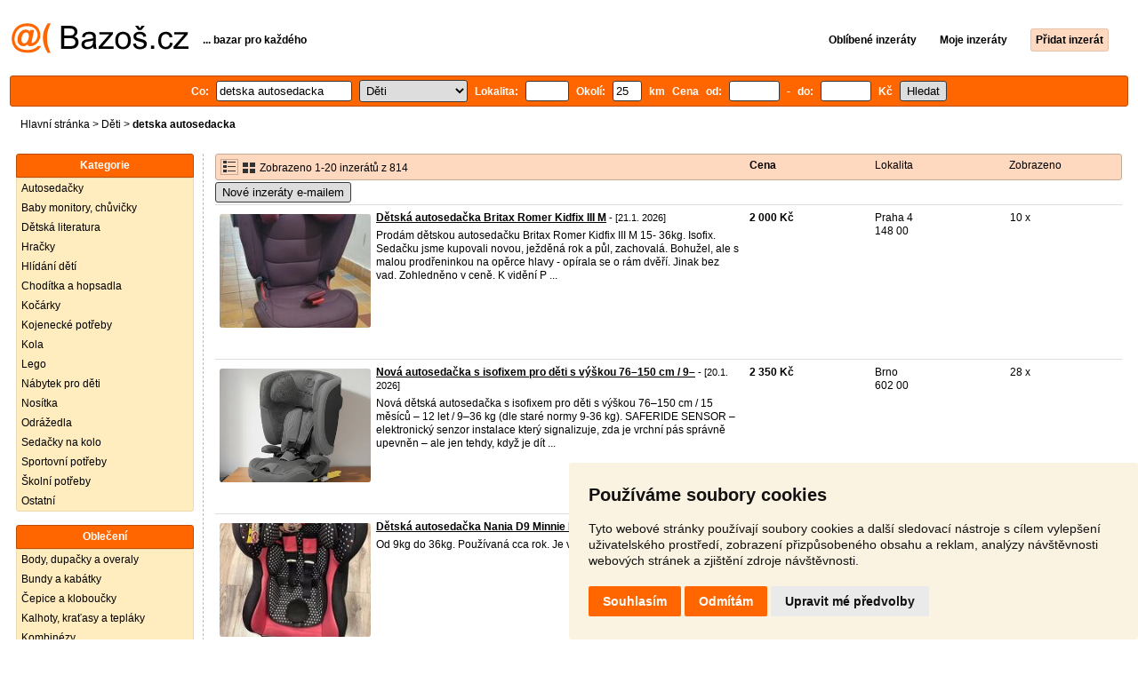

--- FILE ---
content_type: text/html; charset=UTF-8
request_url: https://deti.bazos.cz/inzeraty/detska-autosedacka/
body_size: 9590
content:
<!DOCTYPE html>
<html lang="cs">
<head>
<title>Detska autosedacka bazar - Děti | Bazoš.cz</title>
<meta http-equiv="Content-Type" content="text/html; charset=utf-8">
<meta name="description" content="Děti - Detska autosedacka bazar. Vybírejte z 814 inzerátů. Prodej snadno a rychle na Bazoši. Přes půl milionů uživatelů za den."><meta property="og:title" content="Detska autosedacka bazar - Děti">
<meta property="og:type" content="website">
<meta property="og:site_name" content="Bazos.cz">
<meta property="og:description" content="Děti - Detska autosedacka bazar. Vybírejte z 814 inzerátů. Prodej snadno a rychle na Bazoši. Přes půl milionů uživatelů za den.">
<link rel="canonical" href="https://deti.bazos.cz/inzeraty/detska-autosedacka/"><meta property="fb:admins" content="1055875657">
<link rel="stylesheet" href="https://www.bazos.cz/bazos66s.css" type="text/css"><link rel="preload" as="image" href="https://www.bazos.cz/obrazky/bazos.svg">
<link rel="stylesheet" href="https://www.bazos.cz/bazosprint.css" type="text/css" media="print">
<link rel="icon" href="https://www.bazos.cz/favicon.svg" type="image/svg+xml">
<link rel="icon" HREF="https://www.bazos.cz/favicon.ico" sizes="32x32">
<link rel="apple-touch-icon" href="https://www.bazos.cz/apple-touch-icon.png">
<script async="async" src="https://www.google.com/adsense/search/ads.js"></script>
<script type="text/javascript" charset="utf-8">
(function(g,o){g[o]=g[o]||function(){(g[o]['q']=g[o]['q']||[]).push(
  arguments)},g[o]['t']=1*new Date})(window,'_googCsa');
</script><script>
var xhr = new XMLHttpRequest();
var naseptavac_value = '';
function naseptavac(value) {
  if (value=='')  {
  	naseptavac_value = '';
  	document.getElementById('vysledek').innerHTML='';
  	}
else {
	if (naseptavac_value == value) {
		return false;
	}
	naseptavac_value = value;
	setTimeout(function () {
		if (naseptavac_value != value) {
			return false;
		}
		xhr.onreadystatechange = function() {
 		 if (this.readyState == 4 && naseptavac_value == value){
				document.getElementById('vysledek').innerHTML = this.responseText;
			}
 		 };
		xhr.open("POST", '/suggest.php');
		xhr.setRequestHeader('Content-type', 'application/x-www-form-urlencoded');
		xhr.send('rubnas=DE&catnas=&qnas='+encodeURIComponent(naseptavac_value));
	}, 250);
}
}

var naseptavacpsc_value = '';
function naseptavacpsc(value) {
  if (value=='')  {
  	naseptavacpsc_value = '';
  	document.getElementById('vysledekpsc').innerHTML='<table cellpadding=\"3\" cellspacing=\"0\" class=\"tablenaspsc\"><tr><td class=\"act\" onclick=\"getLocation();\"><b>Inzeráty v okolí</b></td></tr></table>';
  	}
else {
	if (naseptavacpsc_value == value) {
		return false;
	}
	naseptavacpsc_value = value;
	setTimeout(function () {
		if (naseptavacpsc_value != value) {
			return false;
		}
		xhr.onreadystatechange = function() {
 		 if (this.readyState == 4 && naseptavacpsc_value == value){
				document.getElementById('vysledekpsc').innerHTML = this.responseText;
			}
 		 };
		xhr.open("POST", '/suggestpsc.php');
		xhr.setRequestHeader('Content-type', 'application/x-www-form-urlencoded');
		xhr.send('qnaspsc='+encodeURIComponent(naseptavacpsc_value));
	}, 250);
}
}

function getLocation() {
if (navigator.geolocation) {navigator.geolocation.getCurrentPosition(showPosition);}
else {document.getElementById('hlokalita').value = '';}
}
function showPosition(position) {
		xhr.onreadystatechange = function() {
 		 if (this.readyState == 4){
				document.getElementById('hlokalita').value = this.responseText;
				document.forms['formt'].submit();
			}
 		 };
		xhr.open("POST", '/zip.php');
		xhr.setRequestHeader('Content-type', 'application/x-www-form-urlencoded');
		xhr.send('latitude='+encodeURIComponent(position.coords.latitude)+'&longitude='+encodeURIComponent(position.coords.longitude));
}

var agent_value = '';
function agentclick() {
  if (document.getElementById('agentmail').value=='')  {
  	document.getElementById("agentmail").focus();
    return false;
  	}
else {
agent_value = document.getElementById('agentmail').value;
xhr.onreadystatechange = function() {
  if (this.readyState == 4){
				document.getElementById('overlay').innerHTML = this.responseText;
			}
  };
xhr.open("POST", '/agent.php');
xhr.setRequestHeader('Content-type', 'application/x-www-form-urlencoded');
xhr.send('hledat=detska autosedacka&rubrikav=DE&hlokalita=&humkreis=&cenaod=&cenado=&cat=&typ=&agentmail='+encodeURIComponent(agent_value));
}
}

function odeslatrequest(value,params) {
xhr.onreadystatechange = function() {
  if (this.readyState == 4){
				document.getElementById('overlay').innerHTML = this.responseText;
			}
  };
xhr.open("POST", value);
xhr.setRequestHeader('Content-type', 'application/x-www-form-urlencoded');
xhr.send(params);
}
function overlay() {
	el = document.getElementById("overlay");
	el.style.display = (el.style.display == "inline") ? "none" : "inline";
}
function odeslatakci(postaction,value1,value2,value3) {
document.getElementById('postaction').value = postaction;
document.getElementById("postv1").value = value1;
document.getElementById("postv2").value = value2;
document.getElementById("postv3").value = value3;
document.formaction.submit();
}
</script>
</head>

<body>


<div class="sirka">
<div class="listalogor">
<div class="listalogol"><a href="https://www.bazos.cz/" title="Bazos.cz - Inzerce, bazar"><img src="https://www.bazos.cz/obrazky/bazos.svg" width="199" height="34" alt="Bazos.cz - Inzerce, inzeráty"></a></div>
<div class="listalogom"><b>... bazar pro každého</b></div>
<div class="listalogop"><a href="https://www.bazos.cz/oblibene.php"><b>Oblíbené inzeráty</b></a> <a href="https://www.bazos.cz/moje-inzeraty.php"><b>Moje inzeráty</b></a> <a href="/pridat-inzerat.php"><b><span class=pridati>Přidat inzerát</span></b></a></div>
</div>
<form name="formt" id="formt" method=get action="https://deti.bazos.cz/">
<div class="listah">
<div class="rubriky">
<b>
Co: <span class=vysokoli><span id="vysledek"></span><input type="search" onkeyup="naseptavac(this.value);" id=hledat name=hledat size="17" maxlength="256" value="detska autosedacka" autocomplete="off" title="Co? Vyhledávaný výraz"></span>

<select name="rubriky" onchange='this.form.submit();' title="Vyber rubriku">
<option value="www">Všechny rubriky</option>
<option value="auto">Auto</option><option value="deti" selected>Děti</option><option value="dum">Dům a zahrada</option><option value="elektro">Elektro</option><option value="foto">Foto</option><option value="hudba">Hudba</option><option value="knihy">Knihy</option><option value="mobil">Mobily</option><option value="motorky">Motorky</option><option value="nabytek">Nábytek</option><option value="obleceni">Oblečení</option><option value="pc">PC</option><option value="prace">Práce</option><option value="reality">Reality</option><option value="sluzby">Služby</option><option value="sport">Sport</option><option value="stroje">Stroje</option><option value="vstupenky">Vstupenky</option><option value="zvirata">Zvířata</option><option value="ostatni">Ostatní</option></select>

Lokalita: <span class=vysokolipsc><span id="vysledekpsc"></span><input type="search" name="hlokalita" id="hlokalita" onkeyup="naseptavacpsc(this.value);" onclick="naseptavacpsc(this.value);" value="" size="4" maxlength="25" autocomplete="off" title="Kde? PSČ (místo)" style="-webkit-appearance: none;"></span>
Okolí: <input name="humkreis" title="Okolí v km" value="25" size="3" style="width: 25px;"> km
Cena od: <input name=cenaod title="Cena od Kč" maxlength="12" size="5" value=""> - do: <input name=cenado title="Cena do Kč" maxlength="12" size="5" value=""> Kč <input type="submit" name="Submit" value="Hledat">
<input type="hidden" name="order" id="order"><input type="hidden" name="crp" id="crp"><input type="hidden" id="kitx" name="kitx" value="ano"></b>
</div>
</div>
</form>
<div class="drobky"><a href="https://www.bazos.cz/" title="Inzerce Bazoš">Hlavní stránka</a>  > <a href="https://deti.bazos.cz">Děti</a> > <h1 class="nadpiskategorie">detska autosedacka</h1></div>
<br>


<div class="flexmain"><div class="menuleft"><div class="nadpismenu">Kategorie</div>
<div class="barvalmenu">
<div class="barvaleva">
<a href="/autosedacky/" >Autosedačky</a>
<a href="/chuvicky/" >Baby monitory, chůvičky</a>
<a href="https://knihy.bazos.cz/detska/">Dětská literatura</a>
<a href="/hracky/" >Hračky</a>
<a href="https://sluzby.bazos.cz/hlidani/">Hlídání dětí</a>
<a href="/choditka/" >Chodítka a hopsadla</a>
<a href="/kocarky/" >Kočárky</a>
<a href="/kojenecke/" >Kojenecké potřeby</a>
<a href="/kola/" >Kola</a>
<a href="/lego/" >Lego</a>
<a href="/nabytek/" >Nábytek pro děti</a>
<a href="/nositka/" >Nosítka</a>
<a href="/odrazedla/" >Odrážedla</a>
<a href="/sedacky/" >Sedačky na kolo</a>
<a href="/sportovni/" >Sportovní potřeby</a>
<a href="/skolni/" >Školní potřeby</a>
<a href="/ostatni/" >Ostatní</a>
</div></div>
<br>
<div class="nadpismenu">Oblečení</div>
<div class="barvalmenu">
<div class="barvaleva">
<a href="/dupacky/" >Body, dupačky a overaly</a>
<a href="/bundy/" >Bundy a kabátky</a>
<a href="/cepice/" >Čepice a kloboučky</a>
<a href="/kalhoty/" >Kalhoty, kraťasy a tepláky</a>
<a href="/kombinezy/" >Kombinézy</a>
<a href="/komplety/" >Komplety</a>
<a href="/mikiny/" >Mikiny a svetry</a>
<a href="/obuv/" >Obuv</a>
<a href="/plavky/" >Plavky</a>
<a href="/ponozky/" >Ponožky a punčocháče</a>
<a href="/pyzamka/" >Pyžámka a župánky</a>
<a href="/rukavice/" >Rukavice a šály</a>
<a href="/pradlo/" >Spodní prádlo</a>
<a href="/sukynky/" >Sukýnky a šatičky</a>
<a href="https://obleceni.bazos.cz/tehotenske/">Těhotenské oblečení</a>
<a href="/tricka/" >Trička a košile</a>
<a href="/obleceni/" >Ostatní oblečení</a>
</div></div>


</div><div class="maincontent">


<div class="listainzerat inzeratyflex">
<div class="inzeratynadpis"><img src="https://www.bazos.cz/obrazky/list.gif" width="18" height="16" alt="List inzerátů" class=gallerylista> <form name="formgal" id="formgal" method="post" style="display: inline;"><input type="hidden" name="gal" value="g"><input type="image" alt="Submit" src="https://www.bazos.cz/obrazky/gallery.gif" width="18" height="16" class="gallerylist inputgal"></form> Zobrazeno 1-20 inzerátů z 814</div>
<div class="inzeratycena"><b><span onclick="document.getElementById('order').value=1;document.forms['formt'].submit();" class="paction">Cena</span></b></div>
<div class="inzeratylok">Lokalita</div>
<div class="inzeratyview"><span onclick="document.getElementById('order').value=3;document.forms['formt'].submit();" class="paction">Zobrazeno</span></div>
</div><form name="formaction" method="post" style="display: inline;"><input type="hidden" id="postaction" name="postaction" value=""><input type="hidden" id="postv1" name="postv1" value=""><input type="hidden" id="postv2" name="postv2" value=""><input type="hidden" id="postv3" name="postv3" value=""></form><button type="button" onclick="odeslatrequest('/agent.php','teloverit=');overlay();">Nové inzeráty e-mailem</button>
	<div id="overlay">
     <div></div>
</div>

<div id="container_one"></div>

<div class="inzeraty inzeratyflex">
<div class="inzeratynadpis"><a href="/inzerat/213842066/detska-autosedacka-britax-romer-kidfix-iii-m.php"><img src="https://www.bazos.cz/img/1t/066/213842066.jpg" class="obrazek" alt="Dětská autosedačka Britax Romer Kidfix III M" width="170" height="128"></a>
<h2 class=nadpis><a href="/inzerat/213842066/detska-autosedacka-britax-romer-kidfix-iii-m.php">Dětská autosedačka Britax Romer Kidfix III M</a></h2><span class=velikost10> - [21.1. 2026]</span><br>
<div class=popis>Prodám dětskou autosedačku Britax Romer Kidfix III M 15- 36kg. Isofix. Sedačku jsme kupovali novou, ježděná rok a půl, zachovalá. Bohužel, ale s malou prodřeninkou na opěrce hlavy - opírala se o rám dvěří. Jinak bez vad. Zohledněno v ceně. K vidění P ...</div><br><br>
</div>
<div class="inzeratycena"><b><span translate="no">  2 000 Kč</span></b></div>
<div class="inzeratylok">Praha 4<br>148 00</div>
<div class="inzeratyview">10 x</div>
<div class="inzeratyakce">
<span onclick="odeslatakci('spam','213842066');return false;" class="akce paction">Označit špatný inzerát</span> <span onclick="odeslatakci('category','213842066');return false;" class="akce paction">Chybnou kategorii</span> <span onclick="odeslatakci('rating','744956','7319799','Romer');return false;" class="akce paction">Ohodnotit uživatele</span> <span onclick="odeslatakci('edit','213842066');return false;" class="akce paction">Smazat/Upravit/Topovat</span>
</div>
</div>

<div class="inzeraty inzeratyflex">
<div class="inzeratynadpis"><a href="/inzerat/213838377/nova-autosedacka-s-isofixem-pro-deti-s-vyskou-76150-cm-9.php"><img src="https://www.bazos.cz/img/1t/377/213838377.jpg" class="obrazek" alt="Nová autosedačka s isofixem pro děti s výškou 76–150 cm / 9–" width="170" height="128"></a>
<h2 class=nadpis><a href="/inzerat/213838377/nova-autosedacka-s-isofixem-pro-deti-s-vyskou-76150-cm-9.php">Nová autosedačka s isofixem pro děti s výškou 76–150 cm / 9–</a></h2><span class=velikost10> - [20.1. 2026]</span><br>
<div class=popis>Nová dětská autosedačka s isofixem pro děti s výškou 76–150 cm / 15 měsíců – 12 let / 9–36 kg (dle staré normy 9-36 kg). SAFERIDE SENSOR – elektronický senzor instalace který signalizuje, zda je vrchní pás správně upevněn – ale jen tehdy, když je dít ...</div><br><br>
</div>
<div class="inzeratycena"><b><span translate="no">  2 350 Kč</span></b></div>
<div class="inzeratylok">Brno<br>602 00</div>
<div class="inzeratyview">28 x</div>
<div class="inzeratyakce">
<span onclick="odeslatakci('spam','213838377');return false;" class="akce paction">Označit špatný inzerát</span> <span onclick="odeslatakci('category','213838377');return false;" class="akce paction">Chybnou kategorii</span> <span onclick="odeslatakci('rating','4746','3016884','silla');return false;" class="akce paction">Ohodnotit uživatele</span> <span onclick="odeslatakci('edit','213838377');return false;" class="akce paction">Smazat/Upravit/Topovat</span>
</div>
</div>

<div class="inzeraty inzeratyflex">
<div class="inzeratynadpis"><a href="/inzerat/213835473/detska-autosedacka-nania-d9-minnie-mouse.php"><img src="https://www.bazos.cz/img/1t/473/213835473.jpg" class="obrazek" alt="Dětská autosedačka Nania D9 Minnie Mouse" width="170" height="128"></a>
<h2 class=nadpis><a href="/inzerat/213835473/detska-autosedacka-nania-d9-minnie-mouse.php">Dětská autosedačka Nania D9 Minnie Mouse</a></h2><span class=velikost10> - [20.1. 2026]</span><br>
<div class=popis>Od 9kg do 36kg. Používaná cca rok. Je ve velmi dobrém stavu.</div><br><br>
</div>
<div class="inzeratycena"><b><span translate="no">  1 000 Kč</span></b></div>
<div class="inzeratylok">Ostrava<br>702 00</div>
<div class="inzeratyview">60 x</div>
<div class="inzeratyakce">
<span onclick="odeslatakci('spam','213835473');return false;" class="akce paction">Označit špatný inzerát</span> <span onclick="odeslatakci('category','213835473');return false;" class="akce paction">Chybnou kategorii</span> <span onclick="odeslatakci('rating','9240328','7348848','Luk%C3%A1%C5%A1');return false;" class="akce paction">Ohodnotit uživatele</span> <span onclick="odeslatakci('edit','213835473');return false;" class="akce paction">Smazat/Upravit/Topovat</span>
</div>
</div>

<div class="inzeraty inzeratyflex">
<div class="inzeratynadpis"><a href="/inzerat/213834087/detska-autosedacka.php"><img src="https://www.bazos.cz/img/1t/087/213834087.jpg" class="obrazek" alt="Detska autosedacka" width="170" height="128"></a>
<h2 class=nadpis><a href="/inzerat/213834087/detska-autosedacka.php">Detska autosedacka</a></h2><span class=velikost10> - [20.1. 2026]</span><br>
<div class=popis>Peodam detskou autosedacku pro vetsi deti, je plne funkcni, cena dohodou</div><br><br>
</div>
<div class="inzeratycena"><b><span translate="no">  12 345 Kč</span></b></div>
<div class="inzeratylok">Brno<br>602 00</div>
<div class="inzeratyview">9 x</div>
<div class="inzeratyakce">
<span onclick="odeslatakci('spam','213834087');return false;" class="akce paction">Označit špatný inzerát</span> <span onclick="odeslatakci('category','213834087');return false;" class="akce paction">Chybnou kategorii</span> <span onclick="odeslatakci('rating','7841211','5726269','radek');return false;" class="akce paction">Ohodnotit uživatele</span> <span onclick="odeslatakci('edit','213834087');return false;" class="akce paction">Smazat/Upravit/Topovat</span>
</div>
</div>

<div class="inzeraty inzeratyflex">
<div class="inzeratynadpis"><a href="/inzerat/213834077/autosedacka-joie-i-gemm-2-gray-flannel.php"><img src="https://www.bazos.cz/img/1t/077/213834077.jpg?t=1768933692" class="obrazek" alt="Autosedačka Joie i-Gemm 2 gray flannel" width="170" height="128"></a>
<h2 class=nadpis><a href="/inzerat/213834077/autosedacka-joie-i-gemm-2-gray-flannel.php">Autosedačka Joie i-Gemm 2 gray flannel</a></h2><span class=velikost10> - [20.1. 2026]</span><br>
<div class=popis>Autosedačka v dobrém stavu, vložka pro novorozence jde k tomu (není na foto). Pouze osobní vyzvednutí Praha 10 - Hostivař.

Bezpečná a komfortní autosedačka splňující nejnovější a nejpřísnější současný standard pro dětská zádržná zařízení. V oku la ...</div><br><br>
</div>
<div class="inzeratycena"><b><span translate="no">  1 000 Kč</span></b></div>
<div class="inzeratylok">Praha 10<br>102 00</div>
<div class="inzeratyview">73 x</div>
<div class="inzeratyakce">
<span onclick="odeslatakci('spam','213834077');return false;" class="akce paction">Označit špatný inzerát</span> <span onclick="odeslatakci('category','213834077');return false;" class="akce paction">Chybnou kategorii</span> <span onclick="odeslatakci('rating','8515523','6281206','Olga');return false;" class="akce paction">Ohodnotit uživatele</span> <span onclick="odeslatakci('edit','213834077');return false;" class="akce paction">Smazat/Upravit/Topovat</span>
</div>
</div>

<div class="inzeraty inzeratyflex">
<div class="inzeratynadpis"><a href="/inzerat/213833420/detska-autosedacka.php"><img src="https://www.bazos.cz/img/1t/420/213833420.jpg?t=1768932829" class="obrazek" alt="dětská autosedačka" width="170" height="128"></a>
<h2 class=nadpis><a href="/inzerat/213833420/detska-autosedacka.php">dětská autosedačka</a></h2><span class=velikost10> - [20.1. 2026]</span><br>
<div class=popis>Dobrý den prodám autosedačku od značky kunert málo používaná</div><br><br>
</div>
<div class="inzeratycena"><b><span translate="no">  3 000 Kč</span></b></div>
<div class="inzeratylok">Ústí nad Labem<br>400 03</div>
<div class="inzeratyview">71 x</div>
<div class="inzeratyakce">
<span onclick="odeslatakci('spam','213833420');return false;" class="akce paction">Označit špatný inzerát</span> <span onclick="odeslatakci('category','213833420');return false;" class="akce paction">Chybnou kategorii</span> <span onclick="odeslatakci('rating','0','7348693','Simona');return false;" class="akce paction">Ohodnotit uživatele</span> <span onclick="odeslatakci('edit','213833420');return false;" class="akce paction">Smazat/Upravit/Topovat</span>
</div>
</div>

<div class="inzeraty inzeratyflex">
<div class="inzeratynadpis"><a href="/inzerat/213830930/detska-autosedacka-cybex.php"><img src="https://www.bazos.cz/img/1t/930/213830930.jpg" class="obrazek" alt="Dětská autosedačka cybex" width="170" height="128"></a>
<h2 class=nadpis><a href="/inzerat/213830930/detska-autosedacka-cybex.php">Dětská autosedačka cybex</a></h2><span class=velikost10> - [20.1. 2026]</span><br>
<div class=popis>Prodám dětskou autosedačku 9-18kg bez poškození. Vyčištěna</div><br><br>
</div>
<div class="inzeratycena"><b><span translate="no">   900 Kč</span></b></div>
<div class="inzeratylok">Brno<br>602 00</div>
<div class="inzeratyview">87 x</div>
<div class="inzeratyakce">
<span onclick="odeslatakci('spam','213830930');return false;" class="akce paction">Označit špatný inzerát</span> <span onclick="odeslatakci('category','213830930');return false;" class="akce paction">Chybnou kategorii</span> <span onclick="odeslatakci('rating','0','6350534','pavel');return false;" class="akce paction">Ohodnotit uživatele</span> <span onclick="odeslatakci('edit','213830930');return false;" class="akce paction">Smazat/Upravit/Topovat</span>
</div>
</div>

<div class="inzeraty inzeratyflex">
<div class="inzeratynadpis"><a href="/inzerat/213828388/detska-autosedacka-maxi-cosi.php"><img src="https://www.bazos.cz/img/1t/388/213828388.jpg" class="obrazek" alt="Dětská autosedačka Maxi Cosi" width="170" height="128"></a>
<h2 class=nadpis><a href="/inzerat/213828388/detska-autosedacka-maxi-cosi.php">Dětská autosedačka Maxi Cosi</a></h2><span class=velikost10> - [20.1. 2026]</span><br>
<div class=popis>dětská autosedačka, 0-13kg</div><br><br>
</div>
<div class="inzeratycena"><b><span translate="no">   500 Kč</span></b></div>
<div class="inzeratylok">Ostrava<br>700 30</div>
<div class="inzeratyview">103 x</div>
<div class="inzeratyakce">
<span onclick="odeslatakci('spam','213828388');return false;" class="akce paction">Označit špatný inzerát</span> <span onclick="odeslatakci('category','213828388');return false;" class="akce paction">Chybnou kategorii</span> <span onclick="odeslatakci('rating','5673856','3178146','Milu%C5%A1e+Borovcov%C3%A1');return false;" class="akce paction">Ohodnotit uživatele</span> <span onclick="odeslatakci('edit','213828388');return false;" class="akce paction">Smazat/Upravit/Topovat</span>
</div>
</div>

<div class="inzeraty inzeratyflex">
<div class="inzeratynadpis"><a href="/inzerat/213818627/detska-autosedacka-maxi-cosi.php"><img src="https://www.bazos.cz/img/1t/627/213818627.jpg" class="obrazek" alt="Dětská autosedačka maxi-cosi" width="170" height="128"></a>
<h2 class=nadpis><a href="/inzerat/213818627/detska-autosedacka-maxi-cosi.php">Dětská autosedačka maxi-cosi</a></h2><span class=velikost10> - [20.1. 2026]</span><br>
<div class=popis>Prodám dětskou autosedačku Maxi-Cosi + Isofix základna Maxi-Cosi
Prodám kvalitní dětskou autosedačku značky Maxi-Cosi včetně Isofix základny Maxi-Cosi.
Sedačka je vhodná od narození, velmi pohodlná a bezpečná.
 Nehavarovaná (nebouraná), Používaná, ...</div><br><br>
</div>
<div class="inzeratycena"><b><span translate="no">  3 000 Kč</span></b></div>
<div class="inzeratylok">České Budějovice<br>370 01</div>
<div class="inzeratyview">19 x</div>
<div class="inzeratyakce">
<span onclick="odeslatakci('spam','213818627');return false;" class="akce paction">Označit špatný inzerát</span> <span onclick="odeslatakci('category','213818627');return false;" class="akce paction">Chybnou kategorii</span> <span onclick="odeslatakci('rating','8911267','7346071','Kate%C5%99ina+Dvo%C5%99%C3%A1kov%C3%A1');return false;" class="akce paction">Ohodnotit uživatele</span> <span onclick="odeslatakci('edit','213818627');return false;" class="akce paction">Smazat/Upravit/Topovat</span>
</div>
</div>

<div class="inzeraty inzeratyflex">
<div class="inzeratynadpis"><a href="/inzerat/213816996/detska-autosedacka-maxi-cosi-coral-360.php"><img src="https://www.bazos.cz/img/1t/996/213816996.jpg" class="obrazek" alt="Dětská autosedačka maxi-cosi coral 360" width="170" height="128"></a>
<h2 class=nadpis><a href="/inzerat/213816996/detska-autosedacka-maxi-cosi-coral-360.php">Dětská autosedačka maxi-cosi coral 360</a></h2><span class=velikost10> - [20.1. 2026]</span><br>
<div class=popis>Dětská autosedačka maxi-cosi 
0-13kg
Původní cena 15000 Kč</div><br><br>
</div>
<div class="inzeratycena"><b><span translate="no">  3 800 Kč</span></b></div>
<div class="inzeratylok">Náchod<br>549 41</div>
<div class="inzeratyview">28 x</div>
<div class="inzeratyakce">
<span onclick="odeslatakci('spam','213816996');return false;" class="akce paction">Označit špatný inzerát</span> <span onclick="odeslatakci('category','213816996');return false;" class="akce paction">Chybnou kategorii</span> <span onclick="odeslatakci('rating','6634407','4333358','Filip');return false;" class="akce paction">Ohodnotit uživatele</span> <span onclick="odeslatakci('edit','213816996');return false;" class="akce paction">Smazat/Upravit/Topovat</span>
</div>
</div>

<div class="inzeraty inzeratyflex">
<div class="inzeratynadpis"><a href="/inzerat/213813699/detska-autosedacka-britax-romer-360-rotace-isofix.php"><img src="https://www.bazos.cz/img/1t/699/213813699.jpg" class="obrazek" alt="Dětská autosedačka Britax Römer 360° rotace ISOFIX" width="170" height="128"></a>
<h2 class=nadpis><a href="/inzerat/213813699/detska-autosedacka-britax-romer-360-rotace-isofix.php">Dětská autosedačka Britax Römer 360° rotace ISOFIX</a></h2><span class=velikost10> - [20.1. 2026]</span><br>
<div class=popis>Autosedačka v dobrem stavu, plne funkčna. Otočná o 360°. Určeno pro děti od 0 do 18kg</div><br><br>
</div>
<div class="inzeratycena"><b><span translate="no">  3 000 Kč</span></b></div>
<div class="inzeratylok">Ústí nad Orlicí<br>566 01</div>
<div class="inzeratyview">27 x</div>
<div class="inzeratyakce">
<span onclick="odeslatakci('spam','213813699');return false;" class="akce paction">Označit špatný inzerát</span> <span onclick="odeslatakci('category','213813699');return false;" class="akce paction">Chybnou kategorii</span> <span onclick="odeslatakci('rating','9238079','7345179','Viktoriia');return false;" class="akce paction">Ohodnotit uživatele</span> <span onclick="odeslatakci('edit','213813699');return false;" class="akce paction">Smazat/Upravit/Topovat</span>
</div>
</div>

<div class="inzeraty inzeratyflex">
<div class="inzeratynadpis"><a href="/inzerat/213813569/autosedacka-cybex-solution-z-i-fix-platinum-line.php"><img src="https://www.bazos.cz/img/1t/569/213813569.jpg" class="obrazek" alt="Autosedačka CYBEX Solution Z i-fix Platinum Line" width="170" height="128"></a>
<h2 class=nadpis><a href="/inzerat/213813569/autosedacka-cybex-solution-z-i-fix-platinum-line.php">Autosedačka CYBEX Solution Z i-fix Platinum Line</a></h2><span class=velikost10> - [20.1. 2026]</span><br>
<div class=popis>Top stav, nebouraná, nekuřácké auto. 

Solution Z i-fix je dětská autosedačka, která poskytne Vašemu dítěti komfort bezpečí, pohodlí a prostoru na cestách v období, kdy nejvíce roste. Autosedačka je určna pro děti od 3 do 12 let a přizpůsobuje se p ...</div><br><br>
</div>
<div class="inzeratycena"><b><span translate="no">  2 000 Kč</span></b></div>
<div class="inzeratylok">Blansko<br>678 01</div>
<div class="inzeratyview">100 x</div>
<div class="inzeratyakce">
<span onclick="odeslatakci('spam','213813569');return false;" class="akce paction">Označit špatný inzerát</span> <span onclick="odeslatakci('category','213813569');return false;" class="akce paction">Chybnou kategorii</span> <span onclick="odeslatakci('rating','390447','18111','Simona');return false;" class="akce paction">Ohodnotit uživatele</span> <span onclick="odeslatakci('edit','213813569');return false;" class="akce paction">Smazat/Upravit/Topovat</span>
</div>
</div>

<div class="inzeraty inzeratyflex">
<div class="inzeratynadpis"><a href="/inzerat/213813532/jako-nova-detska-autosedacka-vajicko.php"><img src="https://www.bazos.cz/img/1t/532/213813532.jpg" class="obrazek" alt="jako nová dětská autosedačka – vajíčko" width="170" height="128"></a>
<h2 class=nadpis><a href="/inzerat/213813532/jako-nova-detska-autosedacka-vajicko.php">jako nová dětská autosedačka – vajíčko</a></h2><span class=velikost10> - [20.1. 2026]</span><br>
<div class=popis>nabízím k prodeji dětskou autosedačku – vajíčko nosítko pro nejmenší. Do 10 kg. Výborný stav jako nové. Nosítko má navíc také upínací systém i pro kočárek. Cena jen 390 Kč – nosítko stálo 2500 Kč. Mohu poslat přes Zásilkovnu za 150 Kč po zaplacení př ...</div><br><br>
</div>
<div class="inzeratycena"><b><span translate="no">   390 Kč</span></b></div>
<div class="inzeratylok">Praha 2<br>120 00</div>
<div class="inzeratyview">96 x</div>
<div class="inzeratyakce">
<span onclick="odeslatakci('spam','213813532');return false;" class="akce paction">Označit špatný inzerát</span> <span onclick="odeslatakci('category','213813532');return false;" class="akce paction">Chybnou kategorii</span> <span onclick="odeslatakci('rating','8166494','6563711','Bl%C3%A1ha');return false;" class="akce paction">Ohodnotit uživatele</span> <span onclick="odeslatakci('edit','213813532');return false;" class="akce paction">Smazat/Upravit/Topovat</span>
</div>
</div>

<div class="inzeraty inzeratyflex">
<div class="inzeratynadpis"><a href="/inzerat/213807805/detska-autosedacka-0-13kg.php"><img src="https://www.bazos.cz/img/1t/805/213807805.jpg" class="obrazek" alt="Dětská autosedačka 0-13kg" width="170" height="128"></a>
<h2 class=nadpis><a href="/inzerat/213807805/detska-autosedacka-0-13kg.php">Dětská autosedačka 0-13kg</a></h2><span class=velikost10> - [20.1. 2026]</span><br>
<div class=popis>Prodám kvalitní dětskou autosedačku, málo používanou a ve velmi pěkném stavu. Sedačka je čistá, nepoškozená a plně funkční.
✔️ součástí je vložka / nástavec pro menší miminka
✔️ stříška proti slunci
✔️ pohodlné polstrování
✔️ snadná manipulace a přen ...</div><br><br>
</div>
<div class="inzeratycena"><b><span translate="no">   700 Kč</span></b></div>
<div class="inzeratylok">Nymburk<br>290 01</div>
<div class="inzeratyview">34 x</div>
<div class="inzeratyakce">
<span onclick="odeslatakci('spam','213807805');return false;" class="akce paction">Označit špatný inzerát</span> <span onclick="odeslatakci('category','213807805');return false;" class="akce paction">Chybnou kategorii</span> <span onclick="odeslatakci('rating','9237556','7344330','Pavel+Bene%C5%A1');return false;" class="akce paction">Ohodnotit uživatele</span> <span onclick="odeslatakci('edit','213807805');return false;" class="akce paction">Smazat/Upravit/Topovat</span>
</div>
</div>

<div class="inzeraty inzeratyflex">
<div class="inzeratynadpis"><a href="/inzerat/213805354/detska-autosedacka-aton-rumba.php"><img src="https://www.bazos.cz/img/1t/354/213805354.jpg" class="obrazek" alt="Dětská autosedačka Aton Rumba" width="170" height="128"></a>
<h2 class=nadpis><a href="/inzerat/213805354/detska-autosedacka-aton-rumba.php">Dětská autosedačka Aton Rumba</a></h2><span class=velikost10> - [20.1. 2026]</span><br>
<div class=popis>Prodám novou, nerozbalenou, dětskou autosedačku Aton Rumba CYBEX SILVER Red 2018. Zakoupena v lidlu, která je ještě v záruce.

https://www.lidl.cz/p/cybex-silver-<b>detska</b>-<b>autosedacka</b>-aton-rumba-red-2018-sk-0-az-13-kg/p100245600

https://www.cybex-o ...</div><br><br>
</div>
<div class="inzeratycena"><b><span translate="no">  1 599 Kč</span></b></div>
<div class="inzeratylok">Praha 9<br>199 00</div>
<div class="inzeratyview">75 x</div>
<div class="inzeratyakce">
<span onclick="odeslatakci('spam','213805354');return false;" class="akce paction">Označit špatný inzerát</span> <span onclick="odeslatakci('category','213805354');return false;" class="akce paction">Chybnou kategorii</span> <span onclick="odeslatakci('rating','4139878','2353673','Ezzat');return false;" class="akce paction">Ohodnotit uživatele</span> <span onclick="odeslatakci('edit','213805354');return false;" class="akce paction">Smazat/Upravit/Topovat</span>
</div>
</div>

<div class="inzeraty inzeratyflex">
<div class="inzeratynadpis"><a href="/inzerat/213804790/detska-autosedacka-vajicko.php"><img src="https://www.bazos.cz/img/1t/790/213804790.jpg" class="obrazek" alt="Dětská autosedačka vajíčko" width="170" height="128"></a>
<h2 class=nadpis><a href="/inzerat/213804790/detska-autosedacka-vajicko.php">Dětská autosedačka vajíčko</a></h2><span class=velikost10> - [20.1. 2026]</span><br>
<div class=popis>Dětská autosedačka vajíčko je plně funkční

Pošlu pouze zásilkovnou (bez osobního odběru) na výdejní místo klidně i na dobírku - cena 75kč až 150kč upřesním dle aktuálního ceníku zásilkovny.</div><br><br>
</div>
<div class="inzeratycena"><b><span translate="no">   400 Kč</span></b></div>
<div class="inzeratylok">Praha 10<br>100 00</div>
<div class="inzeratyview">17 x</div>
<div class="inzeratyakce">
<span onclick="odeslatakci('spam','213804790');return false;" class="akce paction">Označit špatný inzerát</span> <span onclick="odeslatakci('category','213804790');return false;" class="akce paction">Chybnou kategorii</span> <span onclick="odeslatakci('rating','3866238','4611027','Davo');return false;" class="akce paction">Ohodnotit uživatele</span> <span onclick="odeslatakci('edit','213804790');return false;" class="akce paction">Smazat/Upravit/Topovat</span>
</div>
</div>

<div class="inzeraty inzeratyflex">
<div class="inzeratynadpis"><a href="/inzerat/213803165/maxi-cosi-mica-pro-eco-i-size-2022.php"><img src="https://www.bazos.cz/img/1t/165/213803165.jpg" class="obrazek" alt="Maxi-Cosi Mica Pro Eco I-size 2022" width="170" height="128"></a>
<h2 class=nadpis><a href="/inzerat/213803165/maxi-cosi-mica-pro-eco-i-size-2022.php">Maxi-Cosi Mica Pro Eco I-size 2022</a></h2><span class=velikost10> - [20.1. 2026]</span><br>
<div class=popis>Prodám používanou autosedačku Autosedačka MAXI-COSI Mica Pro Eco i-Size 2022. Máme s ní pouze skvělé zkušenosti. Oceňujeme pohodlnost díky otočnému systému a také naklopení do pozice lehu. Je po jednom dítěti. Vše je plně funkční, jen transferové pot ...</div><br><br>
</div>
<div class="inzeratycena"><b><span translate="no">  2 500 Kč</span></b></div>
<div class="inzeratylok">Ústí nad Orlicí<br>560 02</div>
<div class="inzeratyview">23 x</div>
<div class="inzeratyakce">
<span onclick="odeslatakci('spam','213803165');return false;" class="akce paction">Označit špatný inzerát</span> <span onclick="odeslatakci('category','213803165');return false;" class="akce paction">Chybnou kategorii</span> <span onclick="odeslatakci('rating','8505735','6476545','Mikul%C3%A1%C5%A1+Zubec');return false;" class="akce paction">Ohodnotit uživatele</span> <span onclick="odeslatakci('edit','213803165');return false;" class="akce paction">Smazat/Upravit/Topovat</span>
</div>
</div>

<div class="inzeraty inzeratyflex">
<div class="inzeratynadpis"><a href="/inzerat/213797072/detska-autosedacka-vajicko.php"><img src="https://www.bazos.cz/img/1t/072/213797072.jpg" class="obrazek" alt="Dětská autosedačka vajíčko" width="170" height="128"></a>
<h2 class=nadpis><a href="/inzerat/213797072/detska-autosedacka-vajicko.php">Dětská autosedačka vajíčko</a></h2><span class=velikost10> - [20.1. 2026]</span><br>
<div class=popis>Dětská autosedačka vajíčko značky Jole, pouze osobní odběr</div><br><br>
</div>
<div class="inzeratycena"><b><span translate="no">   700 Kč</span></b></div>
<div class="inzeratylok">Strakonice<br>386 01</div>
<div class="inzeratyview">64 x</div>
<div class="inzeratyakce">
<span onclick="odeslatakci('spam','213797072');return false;" class="akce paction">Označit špatný inzerát</span> <span onclick="odeslatakci('category','213797072');return false;" class="akce paction">Chybnou kategorii</span> <span onclick="odeslatakci('rating','7276090','5074486','Pavla');return false;" class="akce paction">Ohodnotit uživatele</span> <span onclick="odeslatakci('edit','213797072');return false;" class="akce paction">Smazat/Upravit/Topovat</span>
</div>
</div>

<div class="inzeraty inzeratyflex">
<div class="inzeratynadpis"><a href="/inzerat/213796481/detska-autosedacka-cybex.php"><img src="https://www.bazos.cz/obrazky/empty.gif" class="obrazek" alt="Dětská autosedačka Cybex" width="170" height="128"></a>
<h2 class=nadpis><a href="/inzerat/213796481/detska-autosedacka-cybex.php">Dětská autosedačka Cybex</a></h2><span class=velikost10> - [20.1. 2026]</span><br>
<div class=popis>Po jednom dítěti. Stav viz foto. Vzadu oděrky od sedačky.</div><br><br>
</div>
<div class="inzeratycena"><b><span translate="no">  2 500 Kč</span></b></div>
<div class="inzeratylok">Zlín<br>760 01</div>
<div class="inzeratyview">23 x</div>
<div class="inzeratyakce">
<span onclick="odeslatakci('spam','213796481');return false;" class="akce paction">Označit špatný inzerát</span> <span onclick="odeslatakci('category','213796481');return false;" class="akce paction">Chybnou kategorii</span> <span onclick="odeslatakci('rating','9236872','7342945','Zuzana');return false;" class="akce paction">Ohodnotit uživatele</span> <span onclick="odeslatakci('edit','213796481');return false;" class="akce paction">Smazat/Upravit/Topovat</span>
</div>
</div>

<div class="inzeraty inzeratyflex">
<div class="inzeratynadpis"><a href="/inzerat/213788930/detska-autosedacka-9-25kg-4baby.php"><img src="https://www.bazos.cz/img/1t/930/213788930.jpg?t=1768907023" class="obrazek" alt="Dětská autosedačka 9-25kg 4Baby - REZERVACE" width="170" height="128"></a>
<h2 class=nadpis><a href="/inzerat/213788930/detska-autosedacka-9-25kg-4baby.php">Dětská autosedačka 9-25kg 4Baby - REZERVACE</a></h2><span class=velikost10> - [20.1. 2026]</span><br>
<div class=popis>K osobnímu vyzvednutí v Hradci Králové nebo Praze v Devicích nabízím dětskou sedačku. Sedačka pro děti 9-25kg. 5 poloh od vertikální, po spací. Výškově stavitelné pásy pro dítě. Upoutává se pásem k sedadlu auta, návod k použití přiložen včetně českéh ...</div><br><br>
</div>
<div class="inzeratycena"><b><span translate="no">   600 Kč</span></b></div>
<div class="inzeratylok">Hradec Králové<br>500 09</div>
<div class="inzeratyview">190 x</div>
<div class="inzeratyakce">
<span onclick="odeslatakci('spam','213788930');return false;" class="akce paction">Označit špatný inzerát</span> <span onclick="odeslatakci('category','213788930');return false;" class="akce paction">Chybnou kategorii</span> <span onclick="odeslatakci('rating','9235861','7340719','B.+Johanisov%C3%A1');return false;" class="akce paction">Ohodnotit uživatele</span> <span onclick="odeslatakci('edit','213788930');return false;" class="akce paction">Smazat/Upravit/Topovat</span>
</div>
</div>
<div id="container_two"></div><script type="text/javascript" charset="utf-8">
var pageOptions = {
  'pubId': 'pub-3645948300403337',
  'query' : 'detska autosedacka',
  "channel": "4719857758",  'linkTarget' : '_blank',
  'personalizedAds' : 'false',
  'ivt': false,
'styleId' : '6171314811',  'hl': 'cs'
};

var adblock1 = {
  'container': 'container_one',
  'width': 'auto',
  'maxTop' : 2
};

var adblock2 = {
  'container': 'container_two',
  'width': 'auto',
  'number' : 2
};

_googCsa('ads', pageOptions, adblock2);</script>

<br><div class="strankovani">Stránka: <b><span class=cisla>1</span></b> <span onclick="document.getElementById('kitx').value='ne';document.getElementById('crp').value=20;document.forms['formt'].submit();" class="paction">2</span> <span onclick="document.getElementById('kitx').value='ne';document.getElementById('crp').value=40;document.forms['formt'].submit();" class="paction">3</span> <span onclick="document.getElementById('kitx').value='ne';document.getElementById('crp').value=60;document.forms['formt'].submit();" class="paction">4</span> <span onclick="document.getElementById('kitx').value='ne';document.getElementById('crp').value=80;document.forms['formt'].submit();" class="paction">5</span> <span onclick="document.getElementById('kitx').value='ne';document.getElementById('crp').value=100;document.forms['formt'].submit();" class="paction">6</span> <span onclick="document.getElementById('kitx').value='ne';document.getElementById('crp').value=120;document.forms['formt'].submit();" class="paction">7</span> <span onclick="document.getElementById('kitx').value='ne';document.getElementById('crp').value=140;document.forms['formt'].submit();" class="paction">8</span> <span onclick="document.getElementById('kitx').value='ne';document.getElementById('crp').value=20;document.forms['formt'].submit();" class="paction"><b>Další</b></span></div><br><br><br>


</div></div><br>

&copy;2026 Bazoš -  <b>Inzerce, Bazar </b><br>
<a href="https://www.bazos.cz/napoveda.php">Nápověda</a>, <a href="https://www.bazos.cz/dotazy.php">Dotazy</a>, <a href="https://www.bazos.cz/hodnoceni.php">Hodnocení</a>, <a href="https://www.bazos.cz/kontakt.php">Kontakt</a>, <a href="https://www.bazos.cz/reklama.php">Reklama</a>, <a href="https://www.bazos.cz/podminky.php">Podmínky</a>, <a href="https://www.bazos.cz/ochrana-udaju.php">Ochrana údajů</a>, <span onclick="odeslatakci('rss','&hledat=detska+autosedacka');return false;" class="paction">RSS</span>, <form name="formvkm" id="formvkm" method="post" style="display: inline;"><input type="hidden" name="vkm" value="m"><input type="submit" class="vkm" value="Mobilní verze"></form><br>

Inzeráty Děti celkem: <b>168261</b>, za 24 hodin: <b>3456</b><br><br>
<a href="https://www.bazos.cz/mapa-kategorie.php">Mapa kategorií</a>, <a href="https://deti.bazos.cz/mapa-search.php">Nejvyhledávanější výrazy</a>
<br>
Země: <a href="https://deti.bazos.cz">Česká republika</a>, <a href="https://deti.bazos.sk">Slovensko</a>, <a href="https://dzieci.bazos.pl">Polsko</a>, <a href="https://kinder.bazos.at">Rakousko</a>
<br>
<br>
</div>

<script src="https://www.bazos.cz/cookie-consent.js"></script>
<script>
document.addEventListener('DOMContentLoaded', function () {
cookieconsent.run({"notice_banner_type":"simple","consent_type":"express","palette":"light","language":"cs","page_load_consent_levels":["strictly-necessary"],"notice_banner_reject_button_hide":false,"preferences_center_close_button_hide":false,"page_refresh_confirmation_buttons":false,"cookie_domain": "bazos.cz"});
});
</script>
<a href="#" id="open_preferences_center"> </a>


<!-- Google tag (gtag.js) -->
<script async src="https://www.googletagmanager.com/gtag/js?id=G-NZW1QTHKBB"></script>
<script>
  window.dataLayer = window.dataLayer || [];
  function gtag(){dataLayer.push(arguments);}
  gtag('js', new Date());

  gtag('config', 'G-NZW1QTHKBB');
</script>

</body>
</html>